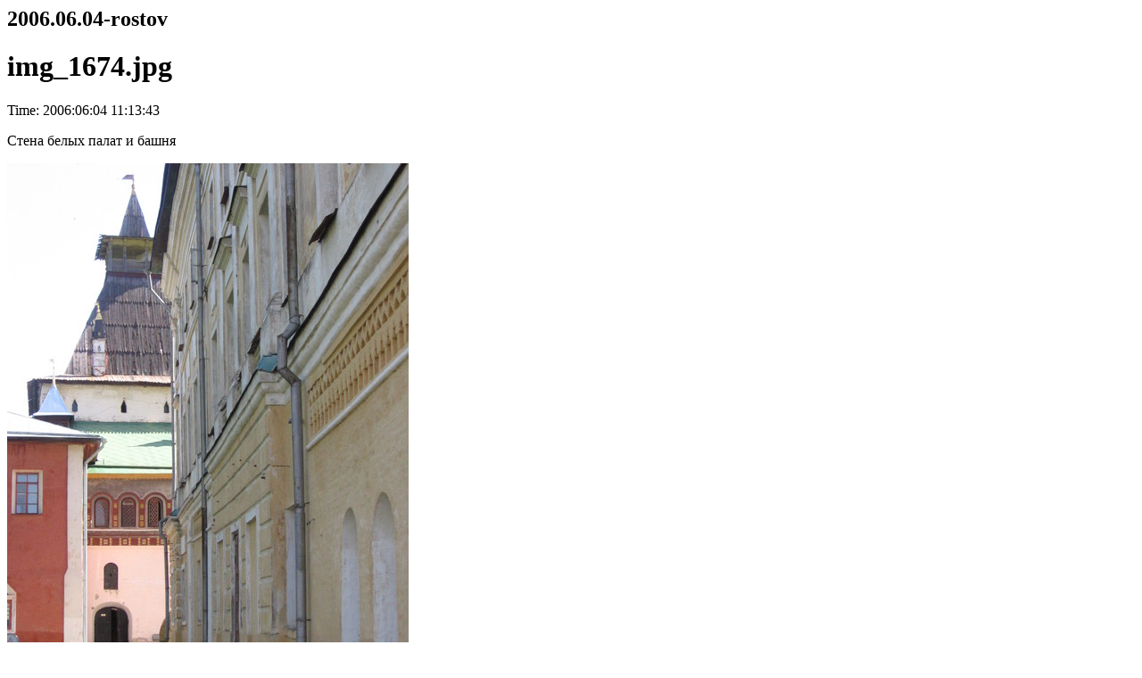

--- FILE ---
content_type: text/html; charset=UTF-8
request_url: http://vitus.wagner.pp.ru/photo/2006/06.04-rostov/img_1674.jpg.html
body_size: 360
content:
<html><head><title>2006.06.04-rostov:img_1674.jpg</title></head><body>
<h2>2006.06.04-rostov</h2><h1>img_1674.jpg</h1><p
class="timestamp">Time: 2006:06:04 11:13:43</p><p>Стена белых палат и башня</p><img src=".inline/img_1674.jpg" width=450 height=600><br clear=all><hr>

<hr>
<table width=100%><tr><td align=left>
<a href="img_1673.jpg.html">&lt;&lt</a></td><td align=center><a href=".">Up</A></td><td align=right>
<a href="img_1675.jpg.html">&gt;&gt</a></td></tr></table>
<a href="img_1674.jpg">img_1674.jpg (1536 x 2048)</a>
</body></html>
